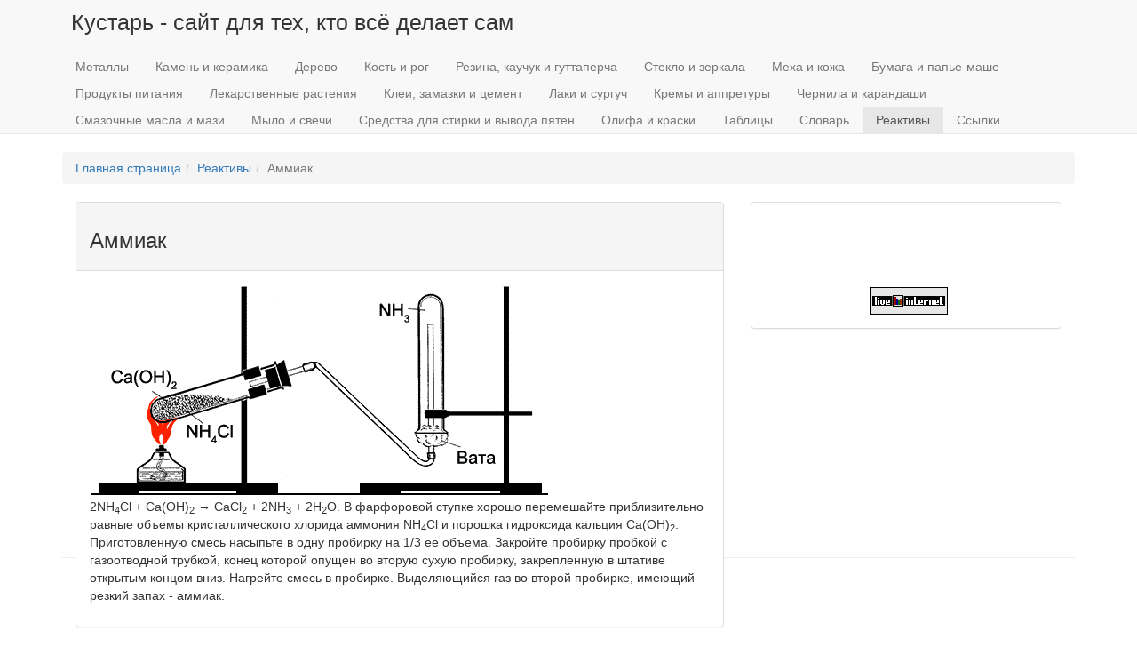

--- FILE ---
content_type: text/html; charset=UTF-8
request_url: https://www.sdelaysam.info/reagent/ammonia.shtml
body_size: 3395
content:
<!DOCTYPE html>
<html>
	<head>
		<meta charset="UTF-8">
<meta http-equiv="X-UA-Compatible" content="IE=edge">
<meta name="viewport" content="width=device-width, initial-scale=1">
<meta name="description" content="">
<meta name="author" content="">
<base href="https://www.sdelaysam.info/" />
<title>Аммиак / Кустарь - сайт для тех, кто всё делает сам</title>


<script src="/assets/components/themebootstrap/js/jquery.min.js"></script>

<!-- HTML5 shim and Respond.js IE8 support of HTML5 elements and media queries -->
<!--[if lt IE 9]>
	<script src="https://oss.maxcdn.com/html5shiv/3.7.3/html5shiv.min.js"></script>
	<script src="https://oss.maxcdn.com/respond/1.4.2/respond.min.js"></script>
<![endif]-->
<!-- google ads -->
<!-- <script async src="//pagead2.googlesyndication.com/pagead/js/adsbygoogle.js"></script>
<script>
     (adsbygoogle = window.adsbygoogle || []).push({
          google_ad_client: "ca-pub-7017547611563431",
          enable_page_level_ads: true
     });
</script>-->

<script
    async="async"
    src="https://cdn-rtb.sape.ru/rtb-b/js/u/565/372355565.js"
    type="text/javascript">
</script>
	<link rel="stylesheet" href="/assets/components/minifyx/cache/styles_5eb1a9ecd2.min.css" type="text/css" />
</head>
	<body>
		<!-- Static navbar -->
<div class="navbar navbar-default navbar-static-top" role="navigation">
	<div class="container">
		<div class="navbar-header">

			<a class="navbar-brand" href="/">Кустарь - сайт для тех, кто всё делает сам</a>

			<button type="button" class="navbar-toggle" data-toggle="collapse" data-target=".navbar-collapse">
				<span class="sr-only">Toggle navigation</span>
				<span class="icon-bar"></span>
				<span class="icon-bar"></span>
				<span class="icon-bar"></span>
			</button>


		</div>
		<div class="navbar-collapse collapse">
			<ul class="nav navbar-nav">
				<li class="first"><a href="metal/index.shtml" >Металлы</a></li><li><a href="stone/index.shtml" >Камень и керамика</a></li><li><a href="wood/index.shtml" >Дерево</a></li><li><a href="bone/index.shtml" >Кость и рог</a></li><li><a href="rubber/index.shtml" >Резина, каучук и гуттаперча</a></li><li><a href="glass/index.shtml" >Стекло и зеркала</a></li><li><a href="fur/index.shtml" >Меха и кожа</a></li><li><a href="paper/index.shtml" >Бумага и папье-маше</a></li><li><a href="food/index.shtml" >Продукты питания</a></li><li><a href="medherbs/index.shtml" >Лекарственные растения</a></li><li><a href="glue/index.shtml" >Клеи, замазки и цемент</a></li><li><a href="varnish/index.shtml" >Лаки и сургуч</a></li><li><a href="cream/index.shtml" >Кремы и аппретуры</a></li><li><a href="ink/index.shtml" >Чернила и карандаши</a></li><li><a href="oil/index.shtml" >Смазочные масла и мази</a></li><li><a href="soap/index.shtml" >Мыло и свечи</a></li><li><a href="wash/index.shtml" >Средства для стирки и вывода пятен</a></li><li><a href="paint/index.shtml" >Олифа и краски</a></li><li><a href="table/index.shtml" >Таблицы</a></li><li><a href="words/index.shtml" >Словарь</a></li><li class="active"><a href="reagent/index.shtml" >Реактивы</a></li><li class="last"><a href="links/index.shtml" >Ссылки</a></li>
			</ul>
		</div><!--/.nav-collapse -->
	</div>
</div>
		<div class="container">
			<ol class="breadcrumb"><li><a href="/">Главная страница</a></li><li><a href="reagent/index.shtml">Реактивы</a></li><li class="active">Аммиак</li></ol>
			<div id="content" class="inner">
				<div class="col-lg-8">
<div class="panel panel-default">
<div class="panel-heading"><h3>Аммиак</h3>
</div>
<div class="panel-body"><sape_index><img class="img-responsive" src="images/reagent/nh3.gif" align="bottom" alt="Схема получения NH3" />
<p>2NH<sub>4</sub>Cl + Ca(OH)<sub>2</sub> &rarr; CaCl<sub>2</sub> + 2NH<sub>3</sub> + 2H<sub>2</sub>O. В&nbsp;фарфоровой ступке хорошо перемешайте приблизительно равные объемы кристаллического хлорида аммония NH<sub>4</sub>Cl и порошка гидроксида кальция Ca(OH)<sub>2</sub>. Приготовленную смесь насыпьте в одну пробирку на 1/3 ее объема. Закройте пробирку пробкой с газоотводной трубкой, конец которой опущен во вторую сухую пробирку, закрепленную в штативе открытым концом вниз. Нагрейте смесь в пробирке. Выделяющийся газ во второй пробирке, имеющий резкий запах - аммиак.</p></sape_index>
</div>
</div>
</div>
<div class="col-lg-4">
<div class="panel panel-default">
<div class="panel-body">
<center>
<script type="text/javascript">
<!--
var _acic={dataProvider:10};(function(){var e=document.createElement("script");e.type="text/javascript";e.async=true;e.src="https://www.acint.net/aci.js";var t=document.getElementsByTagName("script")[0];t.parentNode.insertBefore(e,t)})()
//-->
</script><!--432804031550--><div id='ciCH_432804031550'></div>
<br /><br />
<div class="srtb-tag-372355565"></div>
<br /><br />
<!--LiveInternet counter--><script type="text/javascript" language="JavaScript"><!--
document.write('<img src="http://counter.yadro.ru/hit?r'+
escape(document.referrer)+((typeof(screen)=='undefined')?'':
';s'+screen.width+'*'+screen.height+'*'+(screen.colorDepth?
screen.colorDepth:screen.pixelDepth))+';'+Math.random()+
'" width=1 height=1 alt="">')//--></script><!--/LiveInternet-->
<!--LiveInternet logo--><a href="http://www.liveinternet.ru/click" target="_blank"><img src="http://counter.yadro.ru/logo?52.2" border="0" alt="liveinternet" width="88" height="31" /></a><!--/LiveInternet-->
<center>
</div>
</div>
</div>
			</div>
			<footer>
	<div class="row">
		<div class="col-lg-12">
<div class="well well-sm">
<center><a href="copy/index.shtml">Copyright</a> &copy; 2002-2021 &quot;<a class="text" href="mailto:&#119;&#101;&#98;&#109;&#97;&#115;&#116;&#101;&#114;&#64;&#115;&#100;&#101;&#108;&#97;&#121;&#115;&#97;&#109;&#46;&#105;&#110;&#102;&#111;">Кустарь</a>&quot;</center>
</div>
		</div>
	</div>
<script type="text/javascript">
var _gaq = _gaq || [];
var pluginUrl = 
'//www.google-analytics.com/plugins/ga/inpage_linkid.js';
_gaq.push(['_require', 'inpage_linkid', pluginUrl]);
_gaq.push(['_setAccount', 'UA-3553553-1']);
_gaq.push(['_trackPageview']);
(function() {
var ga = document.createElement('script'); ga.type = 'text/javascript'; ga.async = true;
ga.src = ('https:' == document.location.protocol ? 'https://ssl' : 'http://www') + '.google-analytics.com/ga.js';
var s = document.getElementsByTagName('script')[0]; s.parentNode.insertBefore(ga, s);
})();
</script>
<!-- Yandex.Metrika counter --><script type="text/javascript">(function (d, w, c) { (w[c] = w[c] || []).push(function() { try { w.yaCounter24820571 = new Ya.Metrika({id:24820571, webvisor:true, clickmap:true, trackLinks:true, accurateTrackBounce:true}); } catch(e) { } }); var n = d.getElementsByTagName("script")[0], s = d.createElement("script"), f = function () { n.parentNode.insertBefore(s, n); }; s.type = "text/javascript"; s.async = true; s.src = (d.location.protocol == "https:" ? "https:" : "http:") + "//mc.yandex.ru/metrika/watch.js"; if (w.opera == "[object Opera]") { d.addEventListener("DOMContentLoaded", f, false); } else { f(); } })(document, window, "yandex_metrika_callbacks");</script><noscript><div><img src="//mc.yandex.ru/watch/24820571" style="position:absolute; left:-9999px;" alt="" /></div></noscript><!-- /Yandex.Metrika counter -->
</footer>
		</div>
	<script src="/assets/components/minifyx/cache/scripts_430a443d74.min.js"></script>
</body>
</html>